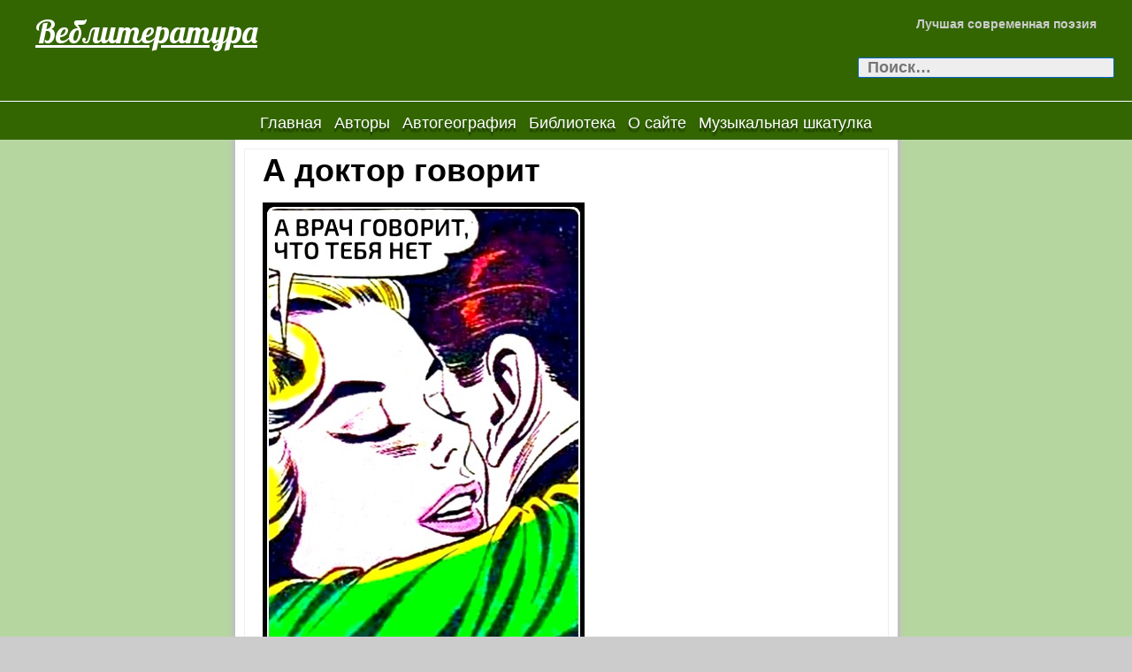

--- FILE ---
content_type: text/html; charset=UTF-8
request_url: https://webliteratura.kz/a-doktor-govorit/
body_size: 12050
content:
<!DOCTYPE html>
<!--[if IE 7]>
<html class="ie ie7" lang="ru-RU">
<![endif]-->
<!--[if IE 8]>
<html class="ie ie8" lang="ru-RU">
<![endif]-->
<!--[if !(IE 7) | !(IE 8) ]><!-->
<html lang="ru-RU">
<!--<![endif]-->
<head>
	<meta charset="UTF-8">
	<meta name="viewport" content="width=device-width">
	<link rel="profile" href="http://gmpg.org/xfn/11">
	<link rel="pingback" href="https://webliteratura.kz/xmlrpc.php">
	<!--[if lt IE 9]>
	<script src="https://webliteratura.kz/wp-content/themes/jolene/js/html5.js" type="text/javascript"></script>
	<![endif]-->
	<title>А доктор говорит &#8212; Веблитература</title>
<meta name='robots' content='max-image-preview:large' />
	<style>img:is([sizes="auto" i], [sizes^="auto," i]) { contain-intrinsic-size: 3000px 1500px }</style>
	<link rel='dns-prefetch' href='//ajax.googleapis.com' />
<link rel='dns-prefetch' href='//fonts.googleapis.com' />
<link rel="alternate" type="application/rss+xml" title="Веблитература &raquo; Лента" href="https://webliteratura.kz/feed/" />
<link rel="alternate" type="application/rss+xml" title="Веблитература &raquo; Лента комментариев" href="https://webliteratura.kz/comments/feed/" />
<script type="text/javascript">
/* <![CDATA[ */
window._wpemojiSettings = {"baseUrl":"https:\/\/s.w.org\/images\/core\/emoji\/16.0.1\/72x72\/","ext":".png","svgUrl":"https:\/\/s.w.org\/images\/core\/emoji\/16.0.1\/svg\/","svgExt":".svg","source":{"concatemoji":"https:\/\/webliteratura.kz\/wp-includes\/js\/wp-emoji-release.min.js?ver=6.8.3"}};
/*! This file is auto-generated */
!function(s,n){var o,i,e;function c(e){try{var t={supportTests:e,timestamp:(new Date).valueOf()};sessionStorage.setItem(o,JSON.stringify(t))}catch(e){}}function p(e,t,n){e.clearRect(0,0,e.canvas.width,e.canvas.height),e.fillText(t,0,0);var t=new Uint32Array(e.getImageData(0,0,e.canvas.width,e.canvas.height).data),a=(e.clearRect(0,0,e.canvas.width,e.canvas.height),e.fillText(n,0,0),new Uint32Array(e.getImageData(0,0,e.canvas.width,e.canvas.height).data));return t.every(function(e,t){return e===a[t]})}function u(e,t){e.clearRect(0,0,e.canvas.width,e.canvas.height),e.fillText(t,0,0);for(var n=e.getImageData(16,16,1,1),a=0;a<n.data.length;a++)if(0!==n.data[a])return!1;return!0}function f(e,t,n,a){switch(t){case"flag":return n(e,"\ud83c\udff3\ufe0f\u200d\u26a7\ufe0f","\ud83c\udff3\ufe0f\u200b\u26a7\ufe0f")?!1:!n(e,"\ud83c\udde8\ud83c\uddf6","\ud83c\udde8\u200b\ud83c\uddf6")&&!n(e,"\ud83c\udff4\udb40\udc67\udb40\udc62\udb40\udc65\udb40\udc6e\udb40\udc67\udb40\udc7f","\ud83c\udff4\u200b\udb40\udc67\u200b\udb40\udc62\u200b\udb40\udc65\u200b\udb40\udc6e\u200b\udb40\udc67\u200b\udb40\udc7f");case"emoji":return!a(e,"\ud83e\udedf")}return!1}function g(e,t,n,a){var r="undefined"!=typeof WorkerGlobalScope&&self instanceof WorkerGlobalScope?new OffscreenCanvas(300,150):s.createElement("canvas"),o=r.getContext("2d",{willReadFrequently:!0}),i=(o.textBaseline="top",o.font="600 32px Arial",{});return e.forEach(function(e){i[e]=t(o,e,n,a)}),i}function t(e){var t=s.createElement("script");t.src=e,t.defer=!0,s.head.appendChild(t)}"undefined"!=typeof Promise&&(o="wpEmojiSettingsSupports",i=["flag","emoji"],n.supports={everything:!0,everythingExceptFlag:!0},e=new Promise(function(e){s.addEventListener("DOMContentLoaded",e,{once:!0})}),new Promise(function(t){var n=function(){try{var e=JSON.parse(sessionStorage.getItem(o));if("object"==typeof e&&"number"==typeof e.timestamp&&(new Date).valueOf()<e.timestamp+604800&&"object"==typeof e.supportTests)return e.supportTests}catch(e){}return null}();if(!n){if("undefined"!=typeof Worker&&"undefined"!=typeof OffscreenCanvas&&"undefined"!=typeof URL&&URL.createObjectURL&&"undefined"!=typeof Blob)try{var e="postMessage("+g.toString()+"("+[JSON.stringify(i),f.toString(),p.toString(),u.toString()].join(",")+"));",a=new Blob([e],{type:"text/javascript"}),r=new Worker(URL.createObjectURL(a),{name:"wpTestEmojiSupports"});return void(r.onmessage=function(e){c(n=e.data),r.terminate(),t(n)})}catch(e){}c(n=g(i,f,p,u))}t(n)}).then(function(e){for(var t in e)n.supports[t]=e[t],n.supports.everything=n.supports.everything&&n.supports[t],"flag"!==t&&(n.supports.everythingExceptFlag=n.supports.everythingExceptFlag&&n.supports[t]);n.supports.everythingExceptFlag=n.supports.everythingExceptFlag&&!n.supports.flag,n.DOMReady=!1,n.readyCallback=function(){n.DOMReady=!0}}).then(function(){return e}).then(function(){var e;n.supports.everything||(n.readyCallback(),(e=n.source||{}).concatemoji?t(e.concatemoji):e.wpemoji&&e.twemoji&&(t(e.twemoji),t(e.wpemoji)))}))}((window,document),window._wpemojiSettings);
/* ]]> */
</script>
<style id='wp-emoji-styles-inline-css' type='text/css'>

	img.wp-smiley, img.emoji {
		display: inline !important;
		border: none !important;
		box-shadow: none !important;
		height: 1em !important;
		width: 1em !important;
		margin: 0 0.07em !important;
		vertical-align: -0.1em !important;
		background: none !important;
		padding: 0 !important;
	}
</style>
<link rel='stylesheet' id='wp-block-library-css' href='https://webliteratura.kz/wp-includes/css/dist/block-library/style.min.css?ver=6.8.3' type='text/css' media='all' />
<style id='classic-theme-styles-inline-css' type='text/css'>
/*! This file is auto-generated */
.wp-block-button__link{color:#fff;background-color:#32373c;border-radius:9999px;box-shadow:none;text-decoration:none;padding:calc(.667em + 2px) calc(1.333em + 2px);font-size:1.125em}.wp-block-file__button{background:#32373c;color:#fff;text-decoration:none}
</style>
<style id='global-styles-inline-css' type='text/css'>
:root{--wp--preset--aspect-ratio--square: 1;--wp--preset--aspect-ratio--4-3: 4/3;--wp--preset--aspect-ratio--3-4: 3/4;--wp--preset--aspect-ratio--3-2: 3/2;--wp--preset--aspect-ratio--2-3: 2/3;--wp--preset--aspect-ratio--16-9: 16/9;--wp--preset--aspect-ratio--9-16: 9/16;--wp--preset--color--black: #000000;--wp--preset--color--cyan-bluish-gray: #abb8c3;--wp--preset--color--white: #ffffff;--wp--preset--color--pale-pink: #f78da7;--wp--preset--color--vivid-red: #cf2e2e;--wp--preset--color--luminous-vivid-orange: #ff6900;--wp--preset--color--luminous-vivid-amber: #fcb900;--wp--preset--color--light-green-cyan: #7bdcb5;--wp--preset--color--vivid-green-cyan: #00d084;--wp--preset--color--pale-cyan-blue: #8ed1fc;--wp--preset--color--vivid-cyan-blue: #0693e3;--wp--preset--color--vivid-purple: #9b51e0;--wp--preset--gradient--vivid-cyan-blue-to-vivid-purple: linear-gradient(135deg,rgba(6,147,227,1) 0%,rgb(155,81,224) 100%);--wp--preset--gradient--light-green-cyan-to-vivid-green-cyan: linear-gradient(135deg,rgb(122,220,180) 0%,rgb(0,208,130) 100%);--wp--preset--gradient--luminous-vivid-amber-to-luminous-vivid-orange: linear-gradient(135deg,rgba(252,185,0,1) 0%,rgba(255,105,0,1) 100%);--wp--preset--gradient--luminous-vivid-orange-to-vivid-red: linear-gradient(135deg,rgba(255,105,0,1) 0%,rgb(207,46,46) 100%);--wp--preset--gradient--very-light-gray-to-cyan-bluish-gray: linear-gradient(135deg,rgb(238,238,238) 0%,rgb(169,184,195) 100%);--wp--preset--gradient--cool-to-warm-spectrum: linear-gradient(135deg,rgb(74,234,220) 0%,rgb(151,120,209) 20%,rgb(207,42,186) 40%,rgb(238,44,130) 60%,rgb(251,105,98) 80%,rgb(254,248,76) 100%);--wp--preset--gradient--blush-light-purple: linear-gradient(135deg,rgb(255,206,236) 0%,rgb(152,150,240) 100%);--wp--preset--gradient--blush-bordeaux: linear-gradient(135deg,rgb(254,205,165) 0%,rgb(254,45,45) 50%,rgb(107,0,62) 100%);--wp--preset--gradient--luminous-dusk: linear-gradient(135deg,rgb(255,203,112) 0%,rgb(199,81,192) 50%,rgb(65,88,208) 100%);--wp--preset--gradient--pale-ocean: linear-gradient(135deg,rgb(255,245,203) 0%,rgb(182,227,212) 50%,rgb(51,167,181) 100%);--wp--preset--gradient--electric-grass: linear-gradient(135deg,rgb(202,248,128) 0%,rgb(113,206,126) 100%);--wp--preset--gradient--midnight: linear-gradient(135deg,rgb(2,3,129) 0%,rgb(40,116,252) 100%);--wp--preset--font-size--small: 13px;--wp--preset--font-size--medium: 20px;--wp--preset--font-size--large: 36px;--wp--preset--font-size--x-large: 42px;--wp--preset--spacing--20: 0.44rem;--wp--preset--spacing--30: 0.67rem;--wp--preset--spacing--40: 1rem;--wp--preset--spacing--50: 1.5rem;--wp--preset--spacing--60: 2.25rem;--wp--preset--spacing--70: 3.38rem;--wp--preset--spacing--80: 5.06rem;--wp--preset--shadow--natural: 6px 6px 9px rgba(0, 0, 0, 0.2);--wp--preset--shadow--deep: 12px 12px 50px rgba(0, 0, 0, 0.4);--wp--preset--shadow--sharp: 6px 6px 0px rgba(0, 0, 0, 0.2);--wp--preset--shadow--outlined: 6px 6px 0px -3px rgba(255, 255, 255, 1), 6px 6px rgba(0, 0, 0, 1);--wp--preset--shadow--crisp: 6px 6px 0px rgba(0, 0, 0, 1);}:where(.is-layout-flex){gap: 0.5em;}:where(.is-layout-grid){gap: 0.5em;}body .is-layout-flex{display: flex;}.is-layout-flex{flex-wrap: wrap;align-items: center;}.is-layout-flex > :is(*, div){margin: 0;}body .is-layout-grid{display: grid;}.is-layout-grid > :is(*, div){margin: 0;}:where(.wp-block-columns.is-layout-flex){gap: 2em;}:where(.wp-block-columns.is-layout-grid){gap: 2em;}:where(.wp-block-post-template.is-layout-flex){gap: 1.25em;}:where(.wp-block-post-template.is-layout-grid){gap: 1.25em;}.has-black-color{color: var(--wp--preset--color--black) !important;}.has-cyan-bluish-gray-color{color: var(--wp--preset--color--cyan-bluish-gray) !important;}.has-white-color{color: var(--wp--preset--color--white) !important;}.has-pale-pink-color{color: var(--wp--preset--color--pale-pink) !important;}.has-vivid-red-color{color: var(--wp--preset--color--vivid-red) !important;}.has-luminous-vivid-orange-color{color: var(--wp--preset--color--luminous-vivid-orange) !important;}.has-luminous-vivid-amber-color{color: var(--wp--preset--color--luminous-vivid-amber) !important;}.has-light-green-cyan-color{color: var(--wp--preset--color--light-green-cyan) !important;}.has-vivid-green-cyan-color{color: var(--wp--preset--color--vivid-green-cyan) !important;}.has-pale-cyan-blue-color{color: var(--wp--preset--color--pale-cyan-blue) !important;}.has-vivid-cyan-blue-color{color: var(--wp--preset--color--vivid-cyan-blue) !important;}.has-vivid-purple-color{color: var(--wp--preset--color--vivid-purple) !important;}.has-black-background-color{background-color: var(--wp--preset--color--black) !important;}.has-cyan-bluish-gray-background-color{background-color: var(--wp--preset--color--cyan-bluish-gray) !important;}.has-white-background-color{background-color: var(--wp--preset--color--white) !important;}.has-pale-pink-background-color{background-color: var(--wp--preset--color--pale-pink) !important;}.has-vivid-red-background-color{background-color: var(--wp--preset--color--vivid-red) !important;}.has-luminous-vivid-orange-background-color{background-color: var(--wp--preset--color--luminous-vivid-orange) !important;}.has-luminous-vivid-amber-background-color{background-color: var(--wp--preset--color--luminous-vivid-amber) !important;}.has-light-green-cyan-background-color{background-color: var(--wp--preset--color--light-green-cyan) !important;}.has-vivid-green-cyan-background-color{background-color: var(--wp--preset--color--vivid-green-cyan) !important;}.has-pale-cyan-blue-background-color{background-color: var(--wp--preset--color--pale-cyan-blue) !important;}.has-vivid-cyan-blue-background-color{background-color: var(--wp--preset--color--vivid-cyan-blue) !important;}.has-vivid-purple-background-color{background-color: var(--wp--preset--color--vivid-purple) !important;}.has-black-border-color{border-color: var(--wp--preset--color--black) !important;}.has-cyan-bluish-gray-border-color{border-color: var(--wp--preset--color--cyan-bluish-gray) !important;}.has-white-border-color{border-color: var(--wp--preset--color--white) !important;}.has-pale-pink-border-color{border-color: var(--wp--preset--color--pale-pink) !important;}.has-vivid-red-border-color{border-color: var(--wp--preset--color--vivid-red) !important;}.has-luminous-vivid-orange-border-color{border-color: var(--wp--preset--color--luminous-vivid-orange) !important;}.has-luminous-vivid-amber-border-color{border-color: var(--wp--preset--color--luminous-vivid-amber) !important;}.has-light-green-cyan-border-color{border-color: var(--wp--preset--color--light-green-cyan) !important;}.has-vivid-green-cyan-border-color{border-color: var(--wp--preset--color--vivid-green-cyan) !important;}.has-pale-cyan-blue-border-color{border-color: var(--wp--preset--color--pale-cyan-blue) !important;}.has-vivid-cyan-blue-border-color{border-color: var(--wp--preset--color--vivid-cyan-blue) !important;}.has-vivid-purple-border-color{border-color: var(--wp--preset--color--vivid-purple) !important;}.has-vivid-cyan-blue-to-vivid-purple-gradient-background{background: var(--wp--preset--gradient--vivid-cyan-blue-to-vivid-purple) !important;}.has-light-green-cyan-to-vivid-green-cyan-gradient-background{background: var(--wp--preset--gradient--light-green-cyan-to-vivid-green-cyan) !important;}.has-luminous-vivid-amber-to-luminous-vivid-orange-gradient-background{background: var(--wp--preset--gradient--luminous-vivid-amber-to-luminous-vivid-orange) !important;}.has-luminous-vivid-orange-to-vivid-red-gradient-background{background: var(--wp--preset--gradient--luminous-vivid-orange-to-vivid-red) !important;}.has-very-light-gray-to-cyan-bluish-gray-gradient-background{background: var(--wp--preset--gradient--very-light-gray-to-cyan-bluish-gray) !important;}.has-cool-to-warm-spectrum-gradient-background{background: var(--wp--preset--gradient--cool-to-warm-spectrum) !important;}.has-blush-light-purple-gradient-background{background: var(--wp--preset--gradient--blush-light-purple) !important;}.has-blush-bordeaux-gradient-background{background: var(--wp--preset--gradient--blush-bordeaux) !important;}.has-luminous-dusk-gradient-background{background: var(--wp--preset--gradient--luminous-dusk) !important;}.has-pale-ocean-gradient-background{background: var(--wp--preset--gradient--pale-ocean) !important;}.has-electric-grass-gradient-background{background: var(--wp--preset--gradient--electric-grass) !important;}.has-midnight-gradient-background{background: var(--wp--preset--gradient--midnight) !important;}.has-small-font-size{font-size: var(--wp--preset--font-size--small) !important;}.has-medium-font-size{font-size: var(--wp--preset--font-size--medium) !important;}.has-large-font-size{font-size: var(--wp--preset--font-size--large) !important;}.has-x-large-font-size{font-size: var(--wp--preset--font-size--x-large) !important;}
:where(.wp-block-post-template.is-layout-flex){gap: 1.25em;}:where(.wp-block-post-template.is-layout-grid){gap: 1.25em;}
:where(.wp-block-columns.is-layout-flex){gap: 2em;}:where(.wp-block-columns.is-layout-grid){gap: 2em;}
:root :where(.wp-block-pullquote){font-size: 1.5em;line-height: 1.6;}
</style>
<link rel='stylesheet' id='extendify-utilities-css' href='https://webliteratura.kz/wp-content/plugins/ml-slider/extendify-sdk/public/build/extendify-utilities.css?ver=0.1.0' type='text/css' media='all' />
<link rel='stylesheet' id='jolene-genericons-css' href='https://webliteratura.kz/wp-content/themes/jolene/genericons/genericons.css?ver=18112014' type='text/css' media='all' />
<link rel='stylesheet' id='jolene-fonts-css' href='//fonts.googleapis.com/css?family=Open+Sans0%7CLobster:300,400&#038;latin,latin-ext,cyrillic,cyrillic-ext' type='text/css' media='all' />
<link rel='stylesheet' id='jolene-style-css' href='https://webliteratura.kz/wp-content/themes/jolene/style.css?ver=6.8.3' type='text/css' media='all' />
<!--[if lt IE 9]>
<link rel='stylesheet' id='jolene-ie-css' href='https://webliteratura.kz/wp-content/themes/jolene/css/ie.css?ver=20141210' type='text/css' media='all' />
<![endif]-->
<link rel='stylesheet' id='dflip-icons-style-css' href='https://webliteratura.kz/wp-content/plugins/3d-flipbook-dflip-lite/assets/css/themify-icons.min.css?ver=1.7.18' type='text/css' media='all' />
<link rel='stylesheet' id='dflip-style-css' href='https://webliteratura.kz/wp-content/plugins/3d-flipbook-dflip-lite/assets/css/dflip.min.css?ver=1.7.18' type='text/css' media='all' />
<link rel='stylesheet' id='nextgen_widgets_style-css' href='https://webliteratura.kz/wp-content/plugins/nextgen-gallery/products/photocrati_nextgen/modules/widget/static/widgets.css?ver=3.22' type='text/css' media='all' />
<link rel='stylesheet' id='nextgen_basic_thumbnails_style-css' href='https://webliteratura.kz/wp-content/plugins/nextgen-gallery/products/photocrati_nextgen/modules/nextgen_basic_gallery/static/thumbnails/nextgen_basic_thumbnails.css?ver=3.22' type='text/css' media='all' />
<link rel='stylesheet' id='nextgen_basic_slideshow_style-css' href='https://webliteratura.kz/wp-content/plugins/nextgen-gallery/products/photocrati_nextgen/modules/nextgen_basic_gallery/static/slideshow/ngg_basic_slideshow.css?ver=3.22' type='text/css' media='all' />
<link rel='stylesheet' id='gmedia-global-frontend-css' href='https://webliteratura.kz/wp-content/plugins/grand-media/assets/gmedia.global.front.css?ver=1.15.0' type='text/css' media='all' />
<link rel="stylesheet" href="http://webliteratura.kz/wp-content/plugins/share-buttons/css/share-buttons-user.css" type="text/css" />
<link rel="image_src" href="http://webliteratura.kz/wp-content/plugins/share-buttons/upload/uploads/logo.png" />
<meta name="description" content="....А доктор говорит:. Былого не вернуть,. Мол всё перегорит,. Мол нужно отдохнуть.. Мол врут календари,. И правды нет в вине... Ещё он говорит,. Что тебя нет.....Он хочет обмануть. Но нужно делать вид. Что верю я всему,. Что он мне гов..." />
<html xmlns:fb="http://ogp.me/ns/fb#"><meta property="og:title" content="А доктор говорит" /> 
<meta property="og:description" content="....А доктор говорит:. Былого не вернуть,. Мол всё перегорит,. Мол нужно отдохнуть.. Мол врут календари,. И правды нет в вине... Ещё он говорит,. Что тебя нет.....Он хочет обмануть. Но нужно делать вид. Что верю я всему,. Что он мне гов..." />
<meta property="og:image" content="http://webliteratura.kz/wp-content/plugins/share-buttons/upload/uploads/logo.png" />
<link href="http://stg.odnoklassniki.ru/share/odkl_share.css" rel="stylesheet">
<script type="text/javascript" src="http://ajax.googleapis.com/ajax/libs/swfobject/2.2/swfobject.js?ver=2.2" id="swfobject_original-js"></script>
<script type="text/javascript" src="https://webliteratura.kz/wp-includes/js/jquery/jquery.min.js?ver=3.7.1" id="jquery-core-js"></script>
<script type="text/javascript" src="https://webliteratura.kz/wp-includes/js/jquery/jquery-migrate.min.js?ver=3.4.1" id="jquery-migrate-js"></script>
<script type="text/javascript" src="https://webliteratura.kz/wp-content/plugins/flowpaper-lite-pdf-flipbook/assets/lity/lity.min.js" id="lity-js-js"></script>
<script type="text/javascript" id="gmedia-global-frontend-js-extra">
/* <![CDATA[ */
var GmediaGallery = {"ajaxurl":"https:\/\/webliteratura.kz\/wp-admin\/admin-ajax.php","nonce":"530cd3bac6","upload_dirurl":"https:\/\/webliteratura.kz\/wp-content\/grand-media","plugin_dirurl":"https:\/\/webliteratura.kz\/wp-content\/grand-media","license":"","license2":"","google_api_key":""};
/* ]]> */
</script>
<script type="text/javascript" src="https://webliteratura.kz/wp-content/plugins/grand-media/assets/gmedia.global.front.js?ver=1.13.0" id="gmedia-global-frontend-js"></script>
<script type="text/javascript" src="http://webliteratura.kz/wp-content/plugins/share-buttons/js/share-buttons.js?ver=6.8.3" id="new_window_api_script-js"></script>
<script type="text/javascript" src="https://apis.google.com/js/plusone.js?ver=6.8.3" id="googleplus_script-js"></script>
<script type="text/javascript" src="http://vkontakte.ru/js/api/share.js?11&amp;ver=6.8.3" id="vk_share_button_api_script-js"></script>
<script type="text/javascript" src="http://userapi.com/js/api/openapi.js?34&amp;ver=6.8.3" id="vk_like_button_api_script-js"></script>
<script type="text/javascript" src="http://stg.odnoklassniki.ru/share/odkl_share.js?ver=6.8.3" id="odkl_share_button_api_script-js"></script>
<script type="text/javascript" src="http://webliteratura.kz/wp-content/plugins/share-buttons/js/odkl_init.js?ver=6.8.3" id="odkl_init_api_script-js"></script>
<script type="text/javascript" src="http://cdn.connect.mail.ru/js/share/2/share.js?ver=6.8.3" id="mailru_share_button_api_script-js"></script>
<script type="text/javascript" src="http://platform.twitter.com/widgets.js?ver=6.8.3" id="twitter_button_api_script-js"></script>
<script type="text/javascript" src="http://www.google.com/buzz/api/button.js?ver=6.8.3" id="google_button_api_script-js"></script>
<link rel="https://api.w.org/" href="https://webliteratura.kz/wp-json/" /><link rel="alternate" title="JSON" type="application/json" href="https://webliteratura.kz/wp-json/wp/v2/pages/6960" /><link rel="EditURI" type="application/rsd+xml" title="RSD" href="https://webliteratura.kz/xmlrpc.php?rsd" />
<meta name="generator" content="WordPress 6.8.3" />
<link rel="canonical" href="https://webliteratura.kz/a-doktor-govorit/" />
<link rel='shortlink' href='https://webliteratura.kz/?p=6960' />
<link rel="alternate" title="oEmbed (JSON)" type="application/json+oembed" href="https://webliteratura.kz/wp-json/oembed/1.0/embed?url=https%3A%2F%2Fwebliteratura.kz%2Fa-doktor-govorit%2F" />
<link rel="alternate" title="oEmbed (XML)" type="text/xml+oembed" href="https://webliteratura.kz/wp-json/oembed/1.0/embed?url=https%3A%2F%2Fwebliteratura.kz%2Fa-doktor-govorit%2F&#038;format=xml" />

<!-- <meta name='GmediaGallery' version='1.19.7/1.8.0' license='' /> -->
			<link rel="shortcut icon" href="http://webliteratura.kz/wp-content/uploads/2022/01/Веблитература.jpg" />
	<style type="text/css">#jolene_extended_widget-3 {}#jolene_extended_widget-3 .header-list {padding-right:4%;}#jolene_extended_widget-3 .wrap-list { padding: 0  0  0  0;}
		#jolene_extended_widget-3 .w-head .icon {border:0;max-width:20px}
		#jolene_extended_widget-3 .wrap-list.slider-widget .footer-list { background: #fff}
		#jolene_extended_widget-3 .wrap-list.slider-widget .footer-list, 
		#jolene_extended_widget-3 .wrap-list.slider-widget .footer-list a {font-size: 0;}
		#jolene_extended_widget-3 .wrap-list.slider-widget .footer-list a:first-child {font-size: 28px;}
		#jolene_extended_widget-3 .header-list .w-head, 
		#jolene_extended_widget-3 .footer-list .w-head {width: 100%; 
			font-size: 28px;
		}
		#jolene_extended_widget-3 .header-list, 
		#jolene_extended_widget-3 .footer-list {font-size: 18px;
		}
		#jolene_extended_widget-3 .header-list a, 
		#jolene_extended_widget-3 .footer-list a {font-size: 20px;}
	    @media screen and (max-width: 400px) { 
		#jolene_extended_widget-3 .header-list:nth-child(1n)
		{padding-right: 0%;}}
		@media screen and (max-width: 959px) { 
			#jolene_extended_widget-3 .header-list:nth-child(1n) {
				padding-right: 0%;
			}
		}
		@media screen and (min-width: 960px) { 
			#jolene_extended_widget-3 .header-list:nth-child(1n) {
				padding-right: 0%;
			}
			#jolene_extended_widget-3 .wrap-list.slider-widget .footer-list, 
			#jolene_extended_widget-3 .wrap-list.slider-widget .footer-list a {
				font-size: 18px;
			}
			#jolene_extended_widget-3 .wrap-list.slider-widget .footer-list a:first-child {
				font-size: 28px;
			}
		} #jolene_extended_widget-3 .header-list {width:100%; }
			@media screen and (min-width: 400px) { #jolene_extended_widget-3 .header-list {width:100%;} }
			@media screen and (min-width: 960px) { #jolene_extended_widget-3 .header-list {width:100%;} }
			#jolene_extended_widget-3 .footer-list {height: auto; overflow: hidden;}</style><style type="text/css">#jolene_extended_widget-4 {}#jolene_extended_widget-4 .header-list {padding-right:4%;}#jolene_extended_widget-4 .wrap-list { padding: 0  0  0  0;}
		#jolene_extended_widget-4 .w-head .icon {border:0;max-width:20px}
		#jolene_extended_widget-4 .wrap-list.slider-widget .footer-list { background: #fff}
		#jolene_extended_widget-4 .wrap-list.slider-widget .footer-list, 
		#jolene_extended_widget-4 .wrap-list.slider-widget .footer-list a {font-size: 0;}
		#jolene_extended_widget-4 .wrap-list.slider-widget .footer-list a:first-child {font-size: 28px;}
		#jolene_extended_widget-4 .header-list .w-head, 
		#jolene_extended_widget-4 .footer-list .w-head {width: 100%; 
			font-size: 28px;
		}
		#jolene_extended_widget-4 .header-list, 
		#jolene_extended_widget-4 .footer-list {font-size: 18px;
		}
		#jolene_extended_widget-4 .header-list a, 
		#jolene_extended_widget-4 .footer-list a {font-size: 20px;}
	    @media screen and (max-width: 400px) { 
		#jolene_extended_widget-4 .header-list:nth-child(1n)
		{padding-right: 0%;}}
		@media screen and (max-width: 959px) { 
			#jolene_extended_widget-4 .header-list:nth-child(1n) {
				padding-right: 0%;
			}
		}
		@media screen and (min-width: 960px) { 
			#jolene_extended_widget-4 .header-list:nth-child(1n) {
				padding-right: 0%;
			}
			#jolene_extended_widget-4 .wrap-list.slider-widget .footer-list, 
			#jolene_extended_widget-4 .wrap-list.slider-widget .footer-list a {
				font-size: 18px;
			}
			#jolene_extended_widget-4 .wrap-list.slider-widget .footer-list a:first-child {
				font-size: 28px;
			}
		} #jolene_extended_widget-4 .header-list {width:100%; }
			@media screen and (min-width: 400px) { #jolene_extended_widget-4 .header-list {width:100%;} }
			@media screen and (min-width: 960px) { #jolene_extended_widget-4 .header-list {width:100%;} }
			#jolene_extended_widget-4 .footer-list {height: auto; overflow: hidden;}</style><style type="text/css">#jolene_extended_widget-5 {}#jolene_extended_widget-5 .header-list {padding-right:4%;}#jolene_extended_widget-5 .wrap-list { padding: 0  0  0  0;}
		#jolene_extended_widget-5 .w-head .icon {border:0;max-width:20px}
		#jolene_extended_widget-5 .wrap-list.slider-widget .footer-list { background: #fff}
		#jolene_extended_widget-5 .wrap-list.slider-widget .footer-list, 
		#jolene_extended_widget-5 .wrap-list.slider-widget .footer-list a {font-size: 0;}
		#jolene_extended_widget-5 .wrap-list.slider-widget .footer-list a:first-child {font-size: 28px;}
		#jolene_extended_widget-5 .header-list .w-head, 
		#jolene_extended_widget-5 .footer-list .w-head {width: 100%; 
			font-size: 28px;
		}
		#jolene_extended_widget-5 .header-list, 
		#jolene_extended_widget-5 .footer-list {font-size: 18px;
		}
		#jolene_extended_widget-5 .header-list a, 
		#jolene_extended_widget-5 .footer-list a {font-size: 20px;}
	    @media screen and (max-width: 400px) { 
		#jolene_extended_widget-5 .header-list:nth-child(1n)
		{padding-right: 0%;}}
		@media screen and (max-width: 959px) { 
			#jolene_extended_widget-5 .header-list:nth-child(1n) {
				padding-right: 0%;
			}
		}
		@media screen and (min-width: 960px) { 
			#jolene_extended_widget-5 .header-list:nth-child(1n) {
				padding-right: 0%;
			}
			#jolene_extended_widget-5 .wrap-list.slider-widget .footer-list, 
			#jolene_extended_widget-5 .wrap-list.slider-widget .footer-list a {
				font-size: 18px;
			}
			#jolene_extended_widget-5 .wrap-list.slider-widget .footer-list a:first-child {
				font-size: 28px;
			}
		} #jolene_extended_widget-5 .header-list {width:100%; }
			@media screen and (min-width: 400px) { #jolene_extended_widget-5 .header-list {width:100%;} }
			@media screen and (min-width: 960px) { #jolene_extended_widget-5 .header-list {width:100%;} }
			#jolene_extended_widget-5 .footer-list {height: auto; overflow: hidden;}</style><style type="text/css">#jolene_extended_widget-7 {}#jolene_extended_widget-7 .header-list {padding-right:4%;}#jolene_extended_widget-7 .wrap-list { padding: 0  0  0  0;}
		#jolene_extended_widget-7 .w-head .icon {border:0;max-width:20px}
		#jolene_extended_widget-7 .wrap-list.slider-widget .footer-list { background: #fff}
		#jolene_extended_widget-7 .wrap-list.slider-widget .footer-list, 
		#jolene_extended_widget-7 .wrap-list.slider-widget .footer-list a {font-size: 0;}
		#jolene_extended_widget-7 .wrap-list.slider-widget .footer-list a:first-child {font-size: 28px;}
		#jolene_extended_widget-7 .header-list .w-head, 
		#jolene_extended_widget-7 .footer-list .w-head {width: 100%; 
			font-size: 28px;
		}
		#jolene_extended_widget-7 .header-list, 
		#jolene_extended_widget-7 .footer-list {font-size: 18px;
		}
		#jolene_extended_widget-7 .header-list a, 
		#jolene_extended_widget-7 .footer-list a {font-size: 20px;}
	    @media screen and (max-width: 400px) { 
		#jolene_extended_widget-7 .header-list:nth-child(1n)
		{padding-right: 0%;}}
		@media screen and (max-width: 959px) { 
			#jolene_extended_widget-7 .header-list:nth-child(1n) {
				padding-right: 0%;
			}
		}
		@media screen and (min-width: 960px) { 
			#jolene_extended_widget-7 .header-list:nth-child(1n) {
				padding-right: 0%;
			}
			#jolene_extended_widget-7 .wrap-list.slider-widget .footer-list, 
			#jolene_extended_widget-7 .wrap-list.slider-widget .footer-list a {
				font-size: 18px;
			}
			#jolene_extended_widget-7 .wrap-list.slider-widget .footer-list a:first-child {
				font-size: 28px;
			}
		} #jolene_extended_widget-7 .header-list {width:100%; }
			@media screen and (min-width: 400px) { #jolene_extended_widget-7 .header-list {width:100%;} }
			@media screen and (min-width: 960px) { #jolene_extended_widget-7 .header-list {width:100%;} }
			#jolene_extended_widget-7 .footer-list {height: auto; overflow: hidden;}</style>
	<style type="text/css"> 
		/* Top Menu */

		.site-info-text-top,
		#top-1-navigation {
			background-color:#336600;
		}

		#top-1-navigation .horisontal-navigation li a {
			color: #fff;
		}	
		#menu-1 {
			border: 1px solid #fff;
		}
		#top-1-navigation .horisontal-navigation li ul {
			background-color: #003300;
		}

		#top-1-navigation .horisontal-navigation li ul li a {
			color: #a6d684;
		}
		#top-1-navigation .horisontal-navigation li a:hover,
		#top-1-navigation .horisontal-navigation li a:focus {
			background: #003300;
			color: #a6d684;
		}
		#top-1-navigation .horisontal-navigation li ul li a:hover,
		.horisontal-navigation li ul li a:focus {
			background-color: #a6d684;
			color: #003300;
		}
		#top-1-navigation .horisontal-navigation .current-menu-item > a,
		#top-1-navigation .horisontal-navigation .current-menu-ancestor > a,
		#top-1-navigation .horisontal-navigation .current_page_item > a,
		#top-1-navigation .horisontal-navigation .current_page_ancestor > a {
			border: 1px solid #003300;
		}
		#top-1-navigation .horisontal-navigation li ul .current-menu-item > a,
		#top-1-navigation .horisontal-navigation li ul .current-menu-ancestor > a,
		#top-1-navigation .horisontal-navigation li ul .current_page_item > a,
		#top-1-navigation .horisontal-navigation li ul .current_page_ancestor > a {
			background-color: #a6d684;
			color: #003300;
		}
		
		/* Second Top Menu */
		
		#top-navigation {
			background-color:#336600;
		}
		#top-navigation .horisontal-navigation li a {
			color: #ffffff;
		}	
		#top-navigation .horisontal-navigation li ul {
			background-color: #003300;
		}
		#top-navigation .horisontal-navigation li ul li a {
			color: #a6d684;
		}
		#top-navigation .horisontal-navigation li a:hover,
		#top-navigation .horisontal-navigation li a:focus {
			background: #003300;
			color: #a6d684;
		}
		#top-navigation .horisontal-navigation li ul li a:hover,
		#top-navigation .horisontal-navigation li ul li a:focus {
			background: #336600;
			color: #ffffff;
		}
		#top-navigation .horisontal-navigation .current-menu-item > a,
		#top-navigation .horisontal-navigation .current-menu-ancestor > a,
		#top-navigation .horisontal-navigation .current_page_item > a,
		#top-navigation .horisontal-navigation .current_page_ancestor > a {
			border: 1px solid #003300;
		}

		#top-navigation .horisontal-navigation li ul .current-menu-item > a,
		#top-navigation .horisontal-navigation li ul .current-menu-ancestor > a,
		#top-navigation .horisontal-navigation li ul .current_page_item > a,
		#top-navigation .horisontal-navigation li ul .current_page_ancestor > a {
			background-color: #336600;
			color: #ffffff;
		}	
		#top-navigation {
			border-top: 1px solid #ffffff;
		}
		
		/* Footer Menu */
		
		.site-info,
		#footer-navigation {
			background-color:#336600;
			color: #003300;
		}
		.site-info a{
			color: #fff;
		}	
		#footer-navigation .horisontal-navigation li a {
			color: #fff;
		}	
		#footer-navigation .horisontal-navigation li ul {
			background-color: #003300;
		}
		#footer-navigation .horisontal-navigation li ul li a {
			color: #a6d684;
		}
		#footer-navigation .horisontal-navigation li a:hover,
		#footer-navigation .horisontal-navigation li a:focus {
			background: #003300;
			color: #a6d684;
		}
		#footer-navigation .horisontal-navigation li ul li a:hover {
			background: #336600;
			color: #fff;
		}
		#footer-navigation .horisontal-navigation .current-menu-item > a,
		#footer-navigation .horisontal-navigation .current-menu-ancestor > a,
		#footer-navigation .horisontal-navigation .current_page_item > a,
		#footer-navigation .horisontal-navigation .current_page_ancestor > a {
			border: 1px solid #003300;
		}
		#footer-navigation .horisontal-navigation li ul .current-menu-item > a,
		#footer-navigation .horisontal-navigation li ul .current-menu-ancestor > a,
		#footer-navigation .horisontal-navigation li ul .current_page_item > a,
		#footer-navigation .horisontal-navigation li ul .current_page_ancestor > a {
			background-color: #336600;
			color: #fff;
		}

		/* Footer Sidebar */
		
		.sidebar-footer {
			background-color:#28600a;
		}	
		.sidebar-footer .widget-wrap .widget-title,
		.sidebar-footer .widget-wrap .widget {
			color: #333333;
		}
		.sidebar-footer .widget-wrap .widget a {
			color: #000000;
		}
		.sidebar-footer .widget-wrap .widget a:hover {
			color: #ffffff;
		}
		
		/* Top Sidebar */
		.sidebar-top-full,
		.sidebar-top {
			background-color:#dd9933;
		}	
		.sidebar-top-full .widget,
		.sidebar-top .widget-wrap .widget {
			color: #333;
		}
		.sidebar-top-full .widget a,
		.sidebar-top .widget-wrap .widget a {
			color: #000000;
		}
		.sidebar-top-full .widget a:hover,
		.sidebar-top .widget-wrap .widget a:hover {
			color: #ffffff;
		}
		
		.image-and-cats a,
		.featured-post,
		.post-date a,
		.column .widget a,
		.content a {
			color: #1e73be;
		}
		
		a:hover,
		.entry-date a:hover,
		.author a:hover,
		.site-info-text-top .site-title a:hover,
		.site-title a:hover,
		.entry-header .entry-title a:hover,
		.category-list a:hover {
			color: #339900;;
		}
				
		.site-description {
			color: #ccc;;
		}
		
		entry-header .entry-title a,
		h1,
		h2,
		h3,
		h4,
		h5,
		h6 {
			color: #000;
		}
		
		.column .widget .widget-title {
			background: #2d7218;
			color: #fff;
		}
		
					.column .widget {
				background: #ffffff;
				opacity: 0.8;
			}
		
		.site {
			background:#b6d6a0 url(http://none) repeat 0 0 fixed;		
		}
		
		.header-text-is-on.header-is-on .site-info-text {
			background: #004c0b;
		}
		
		.image-and-cats-big a,
		.image-and-cats a,
		.site-cat a {
			color: #1e73be;;
		}

		.sidebar-left .widget,
		.sidebar-right .widget {
			color: #333333;
		}
		
		.sidebar-left .widget a,
		.sidebar-right .widget a {
			color: #1e73be;
		}
		
		.sidebar-left .widget a:hover,
		.sidebar-right .widget a:hover {
			color: #000000;
		}
		
		.column .widget {
			border: 1px solid #ffffff;
		}
		
		.header-wrapper,
		.sidebar-top-full,
		.sidebar-before-footer,	
		.site-content {
			box-shadow: 0 0 4px 4px #bfbfbf;
		}
		
		.site-content {
			max-width: 749px;
		}
		
		.page .site-content {
			max-width: 749px;
		}
		
		.left-sidebar-is-on .site-content {
			max-width: 749px;
		}
		.page.left-sidebar-is-on .site-content {
			max-width: 960px;
		}
		.right-sidebar-is-on .site-content {
			max-width: 749px;
		}
		.page.right-sidebar-is-on .site-content {
			max-width: 960px;
		}
		
		.two-sidebars .site-content {
			max-width: 749px;
		}
		.page.two-sidebars .site-content {
			max-width: 960px;
		}
		
		@media screen and (min-width: 1349px) {
			.page.two-sidebars .site-content,
			.two-sidebars .site-content {
				max-width: 749px;
			}
		}
		
		.page-template-page-templatesfull-width-wide-php .site-content {
			max-width: 960px;
		}
		
		@media screen and (max-width: 759px) {		
			.site-content {
				box-shadow: none;
			}
		}
		
	</style>
		<style type="text/css"> 
	
	.site {
			font-family: 'Open Sans', sans-serif;
			font-size: 16px;
	}
	
	h1,
	h2,
	h3,
	h4,
	h5,
	h6 {
		font-weight: bold;
			font-family: 'Open Sans', sans-serif;
		
	}
	
	h1 {
		font-size:36px;
	}
	
		h1.site-title {
		font-family: 'Lobster', sans-serif;
	}
				
	</style>
	<script data-cfasync="false"> var dFlipLocation = "https://webliteratura.kz/wp-content/plugins/3d-flipbook-dflip-lite/assets/"; var dFlipWPGlobal = {"text":{"toggleSound":"Turn on\/off Sound","toggleThumbnails":"Toggle Thumbnails","toggleOutline":"Toggle Outline\/Bookmark","previousPage":"Previous Page","nextPage":"Next Page","toggleFullscreen":"Toggle Fullscreen","zoomIn":"Zoom In","zoomOut":"Zoom Out","toggleHelp":"Toggle Help","singlePageMode":"Single Page Mode","doublePageMode":"Double Page Mode","downloadPDFFile":"Download PDF File","gotoFirstPage":"Goto First Page","gotoLastPage":"Goto Last Page","share":"Share","mailSubject":"I wanted you to see this FlipBook","mailBody":"Check out this site {{url}}","loading":"DearFlip: Loading "},"moreControls":"download,pageMode,startPage,endPage,sound","hideControls":"","scrollWheel":"true","backgroundColor":"#777","backgroundImage":"","height":"auto","paddingLeft":"20","paddingRight":"20","controlsPosition":"bottom","duration":800,"soundEnable":"true","enableDownload":"true","enableAnnotation":"false","enableAnalytics":"false","webgl":"true","hard":"none","maxTextureSize":"1600","rangeChunkSize":"524288","zoomRatio":1.5,"stiffness":3,"pageMode":"0","singlePageMode":"0","pageSize":"0","autoPlay":"false","autoPlayDuration":5000,"autoPlayStart":"false","linkTarget":"2","sharePrefix":"dearflip-"};</script><style type="text/css">.recentcomments a{display:inline !important;padding:0 !important;margin:0 !important;}</style><script type="text/javascript" src="https://webliteratura.kz/wp-content/plugins/si-captcha-for-wordpress/captcha/si_captcha.js?ver=1768730638"></script>
<!-- begin SI CAPTCHA Anti-Spam - login/register form style -->
<style type="text/css">
.si_captcha_small { width:175px; height:45px; padding-top:10px; padding-bottom:10px; }
.si_captcha_large { width:250px; height:60px; padding-top:10px; padding-bottom:10px; }
img#si_image_com { border-style:none; margin:0; padding-right:5px; float:left; }
img#si_image_reg { border-style:none; margin:0; padding-right:5px; float:left; }
img#si_image_log { border-style:none; margin:0; padding-right:5px; float:left; }
img#si_image_side_login { border-style:none; margin:0; padding-right:5px; float:left; }
img#si_image_checkout { border-style:none; margin:0; padding-right:5px; float:left; }
img#si_image_jetpack { border-style:none; margin:0; padding-right:5px; float:left; }
img#si_image_bbpress_topic { border-style:none; margin:0; padding-right:5px; float:left; }
.si_captcha_refresh { border-style:none; margin:0; vertical-align:bottom; }
div#si_captcha_input { display:block; padding-top:15px; padding-bottom:5px; }
label#si_captcha_code_label { margin:0; }
input#si_captcha_code_input { width:65px; }
p#si_captcha_code_p { clear: left; padding-top:10px; }
.si-captcha-jetpack-error { color:#DC3232; }
</style>
<!-- end SI CAPTCHA Anti-Spam - login/register form style -->
</head>

<body class="wp-singular page-template-default page page-id-6960 wp-theme-jolene custom-background header-text-is-on no-thumbnail no-cat google-fonts-on header-sidebar-is-on no-sidebar no-left-sidebar">
	<div id="page" class="hfeed site">
			<!-- Header -->
						<!-- Header text while header image is empty -->
			<header id="masthead" class="site-header" role="banner">	
				
					<div class="site-info-text-top">
						<h1 class="site-title"><a href="https://webliteratura.kz/" rel="home">Веблитература</a></h1>
						<!-- Dscription -->
						<h2 class="site-description">Лучшая современная поэзия</h2>
						<br class="clear">
					</div>
					
				
				<!-- First Top Menu -->		
					<div id="top-1-navigation" class="nav-container">
					
												
							

	<div class="sidebar-header-right">
		<div class="widget-area">
			<aside id="search-4" class="widget widget_search"><form role="search" method="get" class="search-form" action="https://webliteratura.kz/">
				<label>
					<span class="screen-reader-text">Найти:</span>
					<input type="search" class="search-field" placeholder="Поиск&hellip;" value="" name="s" />
				</label>
				<input type="submit" class="search-submit" value="Поиск" />
			</form></aside>		</div><!-- .widget-area -->
	</div><!-- .sidebar-header-right -->
	
		
						
												<div class="clear"></div>
					</div>
					
				
				

		
				<!-- Second Top Menu -->	
									<div id="top-navigation" class="nav-container">
						<nav id="menu-2" class="horisontal-navigation" role="navigation">
							<h3 class="menu-toggle"></h3>
							<div class="menu-glavnoe-menyu-container"><ul id="menu-glavnoe-menyu" class="nav-horizontal"><li id="menu-item-48" class="menu-item menu-item-type-post_type menu-item-object-page menu-item-home menu-item-48"><a href="https://webliteratura.kz/">Главная</a></li>
<li id="menu-item-47" class="menu-item menu-item-type-post_type menu-item-object-page menu-item-47"><a href="https://webliteratura.kz/avtory/">Авторы</a></li>
<li id="menu-item-6915" class="menu-item menu-item-type-post_type menu-item-object-page menu-item-6915"><a href="https://webliteratura.kz/avtogeografiya/">Автогеография</a></li>
<li id="menu-item-37" class="menu-item menu-item-type-post_type menu-item-object-page menu-item-37"><a href="https://webliteratura.kz/biblioteka/">Библиотека</a></li>
<li id="menu-item-83" class="menu-item menu-item-type-post_type menu-item-object-page menu-item-83"><a href="https://webliteratura.kz/o-sajte/">О сайте</a></li>
<li id="menu-item-4708" class="menu-item menu-item-type-post_type menu-item-object-page menu-item-4708"><a href="https://webliteratura.kz/muzykalnaya-shkatulka-2/">Музыкальная шкатулка</a></li>
</ul></div>						</nav>
						<div class="clear"></div>
					</div>
									  


	
					  


	
			</header><!-- #masthead -->
	
			<div class="site-content"> 
				<div class="content">
				
	<div class="content-container">

	<article id="post-6960" class="post-6960 page type-page status-publish hentry">

		<header class="entry-header">
			
			<h1 class="entry-title">А доктор говорит</h1>			
													
		</header><!-- .entry-header -->

		<div class="entry-content">
			<p><a href="http://webliteratura.kz/wp-content/uploads/2016/01/a_doktor_govorit_364564.jpg"><img fetchpriority="high" decoding="async" class="alignnone size-full wp-image-6959" src="http://webliteratura.kz/wp-content/uploads/2016/01/a_doktor_govorit_364564.jpg" alt="а доктор говорит стихи Олег Русских" width="364" height="564" srcset="https://webliteratura.kz/wp-content/uploads/2016/01/a_doktor_govorit_364564.jpg 364w, https://webliteratura.kz/wp-content/uploads/2016/01/a_doktor_govorit_364564-194x300.jpg 194w, https://webliteratura.kz/wp-content/uploads/2016/01/a_doktor_govorit_364564-300x465.jpg 300w" sizes="(max-width: 364px) 100vw, 364px" /></a></p>
<p><span style="color: #000000;"><strong>..А доктор говорит:</strong></span><br />
<span style="color: #000000;"><strong> Былого не вернуть,</strong></span><br />
<span style="color: #000000;"><strong> Мол всё перегорит,</strong></span><br />
<span style="color: #000000;"><strong> Мол нужно отдохнуть.</strong></span><br />
<span style="color: #000000;"><strong> Мол врут календари,</strong></span><br />
<span style="color: #000000;"><strong> И правды нет в вине..</strong></span><br />
<span style="color: #000000;"><strong> Ещё он говорит,</strong></span><br />
<span style="color: #000000;"><strong> Что тебя нет&#8230;</strong></span></p>
<p><span style="color: #000000;"><strong>Он хочет обмануть</strong></span><br />
<span style="color: #000000;"><strong> Но нужно делать вид</strong></span><br />
<span style="color: #000000;"><strong> Что верю я всему,</strong></span><br />
<span style="color: #000000;"><strong> Что он мне говорит.</strong></span><br />
<span style="color: #000000;"><strong> Не знает он того,</strong></span><br />
<span style="color: #000000;"><strong> Что пальцы теребя</strong></span><br />
<span style="color: #000000;"><strong> И слушая его</strong></span><br />
<span style="color: #000000;"><strong> Я слушаю тебя.</strong></span></p>
<p><span style="color: #000000;"><strong>Ты колешь под плечом,</strong></span><br />
<span style="color: #000000;"><strong> Ты бродишь в голове</strong></span><br />
<span style="color: #000000;"><strong> И шепчешь горячо:</strong></span><br />
<span style="color: #000000;"><strong> Ты никому не верь.</strong></span><br />
<span style="color: #000000;"><strong> Ты ни кому не верь,</strong></span><br />
<span style="color: #000000;"><strong> Зря не болтают пусть,</strong></span><br />
<span style="color: #000000;"><strong> Вот завтра скрипнет дверь</strong></span><br />
<span style="color: #000000;"><strong> И я вернусь&#8230;</strong></span></p>
<p><span style="color: #000000;"><strong>Пусть все кому не лень</strong></span><br />
<span style="color: #000000;"><strong> Твердят, что меня нет</strong></span><br />
<span style="color: #000000;"><strong> Но завтра будет день</strong></span><br />
<span style="color: #000000;"><strong> И завтра будет свет.</strong></span><br />
<span style="color: #000000;"><strong> И завтра будет весть</strong></span><br />
<span style="color: #000000;"><strong> Водою ключевой,</strong></span><br />
<span style="color: #000000;"><strong> Что я на свете есть</strong></span><br />
<span style="color: #000000;"><strong> Я тёплый и живой!</strong></span></p>
<p><span style="color: #000000;"><strong>И дни горят свечой</strong></span><br />
<span style="color: #000000;"><strong> Стекая на ветру,</strong></span><br />
<span style="color: #000000;"><strong> Ты шепчешь горячо</strong></span><br />
<span style="color: #000000;"><strong> Но снова по утру:</strong></span><br />
<span style="color: #000000;"><strong> Стекла холодный лёд</strong></span><br />
<span style="color: #000000;"><strong> И белый кабинет</strong></span><br />
<span style="color: #000000;"><strong> И снова доктор врёт,</strong></span><br />
<span style="color: #000000;"><strong> Что тебя нет&#8230;</strong></span></p>
<p><span style="color: #000000;"><strong>24.01.2016</strong></span></p>
<p style="padding-left: 150px;"><a title="Перейти на страницу автора" href="http://webliteratura.kz/oleg-russkix/">Олег Русских</a></p>
<p></a><br />
<a href="javascript:history.back(-1)"> <img decoding="async" src="http://webliteratura.kz/wp-content/uploads/2015/03/button-3.png"></a>  <a title="Вернуться на главную страницу" href="http://webliteratura.kz/"><img decoding="async" class="alignnone size-full wp-image-2192" src="http://webliteratura.kz/wp-content/uploads/2015/03/button-2.png" alt="" width="106" height="41" /></a></p>
<div style="clear:both;"></div><div class="header_text" style="text-align:"><h3>Поделиться в соц. сетях</h3></div><div name="#" class="buttons_share" style="text-align:left; margin-top:0px; margin-bottom:5px;">
<!--Start Share Buttons http://sbuttons.ru -->
<div class='facebook-classic'>
<noindex><a rel='nofollow' title='Опубликовать в Facebook' href="#facebook" name="facebook" onclick="new_window('http://www.facebook.com/sharer.php?u=https://webliteratura.kz/a-doktor-govorit/');"><img src='http://webliteratura.kz/wp-content/plugins/share-buttons/images/social/soft_rect/facebook.png' alt='Опубликовать в Facebook'/></a></noindex>
</div>
<div class='googlebuzz-classic'>
<noindex><a rel='nofollow' title='Опубликовать в Google Buzz' href="http://www.google.com/buzz/post?message=А доктор говорит&url=https://webliteratura.kz/a-doktor-govorit/"><img src='http://webliteratura.kz/wp-content/plugins/share-buttons/images/social/soft_rect/googlebuzz.png' alt='Опубликовать в Google Buzz'/></a></noindex>
</div>
<div class='googleplus-classic'>
<noindex><a rel='nofollow' title='Опубликовать в Google Plus' href="https://m.google.com/app/plus/x/?v=compose&content=А доктор говорит - https://webliteratura.kz/a-doktor-govorit/" onclick="window.open('https://m.google.com/app/plus/x/?v=compose&content=А доктор говорит - https://webliteratura.kz/a-doktor-govorit/','gplusshare','width=450,height=300,left='+(screen.availWidth/2-225)+',top='+(screen.availHeight/2-150)+'');return false;"><img src='http://webliteratura.kz/wp-content/plugins/share-buttons/images/social/soft_rect/googleplus.png' alt='Опубликовать в Google Plus'/></a></noindex>
</div>
<div class='livejournal-classic'>
<noindex><a rel='nofollow' title='Опубликовать в LiveJournal' href="http://www.livejournal.com/update.bml?event=https://webliteratura.kz/a-doktor-govorit/&subject=А доктор говорит" target="_blank" name ="livejournal"/><img src='http://webliteratura.kz/wp-content/plugins/share-buttons/images/social/soft_rect/livejournal.png' alt='Опубликовать в LiveJournal'/></a></noindex>
</div>
<div class='mailru-classic'>
<noindex><a rel='nofollow' title='Опубликовать в Мой Мир' href="#mailru" name="mailru" onclick="new_window('http://connect.mail.ru/share?share_url=https://webliteratura.kz/a-doktor-govorit/');"><img src='http://webliteratura.kz/wp-content/plugins/share-buttons/images/social/soft_rect/mailru.png' alt='Опубликовать в Мой Мир'/></a></noindex>
</div>
<div class='odkl-classic'>
<noindex><a rel='nofollow' title='Опубликовать в Одноклассники' href="#odnoklassniki" name="odnoklassniki" onclick="new_window('http://www.odnoklassniki.ru/dk?st.cmd=addShare&st.s=1&st._surl=https://webliteratura.kz/a-doktor-govorit/');"><img src='http://webliteratura.kz/wp-content/plugins/share-buttons/images/social/soft_rect/odnoklassniki.png' alt='Опубликовать в Одноклассники'/></a></noindex>
</div>
<div class='twitter-classic'>
<noindex><a rel='nofollow' title='Опубликовать в Twitter' href="#twitter" name="twitter" onclick="new_window('http://twitter.com/share?&text=А доктор говорит%20-%20&url=https://webliteratura.kz/a-doktor-govorit/');"><img src='http://webliteratura.kz/wp-content/plugins/share-buttons/images/social/soft_rect/twitter.png' alt='Опубликовать в Twitter'/></a></noindex>
</div>
<div class='vk-classic'>
<script type="text/javascript">
<!--
document.write(VK.Share.button(
{
  url: 'https://webliteratura.kz/a-doktor-govorit/',
  title: 'А доктор говорит',
  description: ''  
}, 
{
  type: 'custom',
  text: '<img decoding="async" src="http://webliteratura.kz/wp-content/plugins/share-buttons/images/social/soft_rect/vkontakte.png" title="Опубликовать Вконтакте" alt="Опубликовать Вконтакте"/>'
}));
-->
</script>
</div>
<div class='yandex-classic'>
<noindex><a rel='nofollow' title='Опубликовать в Яндекс' href="http://share.yandex.ru/go.xml?service=yaru&url=https://webliteratura.kz/a-doktor-govorit/&title=А доктор говорит"><img src='http://webliteratura.kz/wp-content/plugins/share-buttons/images/social/soft_rect/yandex.png' alt='Опубликовать в Яндекс'/></a></noindex>
</div>
<!--End Share Buttons http://sbuttons.ru -->

</div><div style="clear:both;"></div><div style="clear:both;"></div><div name="#" class="buttons_share" style="float:left;">
<div class="facebook_like">
<div id="fb-root"></div>
<script>(function(d, s, id) { 
  var js, fjs = d.getElementsByTagName(s)[0];
  if (d.getElementById(id)) {return;}
  js = d.createElement(s); js.id = id;
  js.src = "//connect.facebook.net/ru_RU/all.js#xfbml=1&appId=";
  fjs.parentNode.insertBefore(js, fjs);
}(document, 'script', 'facebook-jssdk'));
</script>
<div class="fb-like" data-href="https://webliteratura.kz/a-doktor-govorit/" data-send="false" data-layout="standart" data-width="450" data-show-faces="" data-action="" data-colorscheme="light"></div>
</div>

<div class="mailru_like"><a target="_blank" class="mrc__plugin_uber_like_button" href="http://connect.mail.ru/share?share_url=https://webliteratura.kz/a-doktor-govorit/" data-mrc-config="{'type' : 'button', 'caption-mm' : '1', 'caption-ok' : '1', 'counter' : 'true', 'text' : 'true', 'width' : '420'}">РќСЂР°РІРёС‚СЃСЏ</a>
<script src="http://cdn.connect.mail.ru/js/loader.js" type="text/javascript" charset="UTF-8"></script>
</div>

<div class="vkontakte_like">
<div id="vk_like_6960" style="margin-bottom:5px;"></div>
<script type="text/javascript">
  VK.init({apiId: , onlyWidgets: true});
  VK.Widgets.Like('vk_like_6960', {type: 'full', pageTitle: 'А доктор говорит', pageUrl:'https://webliteratura.kz/a-doktor-govorit/', verb: '0'}, 6960);
</script>
</div>


</div><div style="clear:both;"></div>			<div class="clear"></div>
			<footer class="entry-meta">
							</footer><!-- .entry-meta -->
		</div><!-- .entry-content -->
	</article><!-- #post-## -->
</div><!-- .content-container -->
				</div><!-- .content -->
				<div class="clear"></div>
			</div><!-- .site-content -->
			

			<footer id="colophon" class="site-footer">
	
						<div id="footer-navigation" class="nav-container">
			<nav id="menu-4" class="horisontal-navigation" role="navigation">
				<h3 class="menu-toggle"></h3>
				<div class="menu-glavnoe-menyu-container"><ul id="menu-glavnoe-menyu-1" class="nav-horizontal"><li class="menu-item menu-item-type-post_type menu-item-object-page menu-item-home menu-item-48"><a href="https://webliteratura.kz/">Главная</a></li>
<li class="menu-item menu-item-type-post_type menu-item-object-page menu-item-47"><a href="https://webliteratura.kz/avtory/">Авторы</a></li>
<li class="menu-item menu-item-type-post_type menu-item-object-page menu-item-6915"><a href="https://webliteratura.kz/avtogeografiya/">Автогеография</a></li>
<li class="menu-item menu-item-type-post_type menu-item-object-page menu-item-37"><a href="https://webliteratura.kz/biblioteka/">Библиотека</a></li>
<li class="menu-item menu-item-type-post_type menu-item-object-page menu-item-83"><a href="https://webliteratura.kz/o-sajte/">О сайте</a></li>
<li class="menu-item menu-item-type-post_type menu-item-object-page menu-item-4708"><a href="https://webliteratura.kz/muzykalnaya-shkatulka-2/">Музыкальная шкатулка</a></li>
</ul></div>			</nav>
			<div class="clear"></div>
		</div>
		<div class="clear"></div>
				
				

	<div class="sidebar-footer">
		<div class="widget-area">
			<div class="widget-wrap"><aside id="meta-7" class="widget widget_meta"><h3 class="widget-title">Мета</h3>
		<ul>
						<li><a href="https://webliteratura.kz/wp-login.php">Войти</a></li>
			<li><a href="https://webliteratura.kz/feed/">Лента записей</a></li>
			<li><a href="https://webliteratura.kz/comments/feed/">Лента комментариев</a></li>

			<li><a href="https://ru.wordpress.org/">WordPress.org</a></li>
		</ul>

		</aside></div><div class="widget-wrap"><aside id="calendar-3" class="widget widget_calendar"><div id="calendar_wrap" class="calendar_wrap"><table id="wp-calendar" class="wp-calendar-table">
	<caption>Январь 2026</caption>
	<thead>
	<tr>
		<th scope="col" aria-label="Понедельник">Пн</th>
		<th scope="col" aria-label="Вторник">Вт</th>
		<th scope="col" aria-label="Среда">Ср</th>
		<th scope="col" aria-label="Четверг">Чт</th>
		<th scope="col" aria-label="Пятница">Пт</th>
		<th scope="col" aria-label="Суббота">Сб</th>
		<th scope="col" aria-label="Воскресенье">Вс</th>
	</tr>
	</thead>
	<tbody>
	<tr>
		<td colspan="3" class="pad">&nbsp;</td><td>1</td><td>2</td><td>3</td><td>4</td>
	</tr>
	<tr>
		<td>5</td><td>6</td><td>7</td><td>8</td><td>9</td><td>10</td><td>11</td>
	</tr>
	<tr>
		<td>12</td><td>13</td><td>14</td><td>15</td><td>16</td><td>17</td><td id="today">18</td>
	</tr>
	<tr>
		<td>19</td><td>20</td><td>21</td><td>22</td><td>23</td><td>24</td><td>25</td>
	</tr>
	<tr>
		<td>26</td><td>27</td><td>28</td><td>29</td><td>30</td><td>31</td>
		<td class="pad" colspan="1">&nbsp;</td>
	</tr>
	</tbody>
	</table><nav aria-label="Предыдущий и следующий месяцы" class="wp-calendar-nav">
		<span class="wp-calendar-nav-prev"><a href="https://webliteratura.kz/2018/03/">&laquo; Мар</a></span>
		<span class="pad">&nbsp;</span>
		<span class="wp-calendar-nav-next">&nbsp;</span>
	</nav></div></aside></div><div class="widget-wrap"><aside id="text-4" class="widget widget_text">			<div class="textwidget"><a title="Регистрация сайтов и доменов" href="https://billing.hoster.kz?invite=5305" target="_blank"><img class="alignnone wp-image-7744 size-medium" src="http://parashutist.kz/wp-content/uploads/2015/06/xostihg-300x163.jpg" alt="Хостер КЗ компания для регистрации и обслуживания сайтов" width="300" height="163" /></a>
</div>
		</aside></div><div class="widget-wrap"><aside id="text-9" class="widget widget_text">			<div class="textwidget"></div>
		</aside></div>			<div class="clear"></div>
		</div><!-- .widget-area -->
	</div><!-- .sidebar-footer -->
	
							<div class="site-info">
		<a href="http://wordpress.org/">Сайт работает на WordPress</a> тема от <a href="#">WP Blogs</a>
	</div><!-- .site-info -->
	
			<a href="#" class="scrollup right"></a>
	
			</footer><!-- #colophon -->
	</div><!-- #page -->
	<script type="speculationrules">
{"prefetch":[{"source":"document","where":{"and":[{"href_matches":"\/*"},{"not":{"href_matches":["\/wp-*.php","\/wp-admin\/*","\/wp-content\/uploads\/*","\/wp-content\/*","\/wp-content\/plugins\/*","\/wp-content\/themes\/jolene\/*","\/*\\?(.+)"]}},{"not":{"selector_matches":"a[rel~=\"nofollow\"]"}},{"not":{"selector_matches":".no-prefetch, .no-prefetch a"}}]},"eagerness":"conservative"}]}
</script>
<script type="text/javascript" src="https://webliteratura.kz/wp-content/themes/jolene/js/navigation.js?ver=20141012" id="jolene-navigation-js"></script>
<script type="text/javascript" src="https://webliteratura.kz/wp-content/themes/jolene/js/custom-widget.js?ver=20141012" id="jolene-custom-widget-js"></script>
<script type="text/javascript" src="https://webliteratura.kz/wp-content/plugins/3d-flipbook-dflip-lite/assets/js/dflip.min.js?ver=1.7.18" id="dflip-script-js"></script>
</body>
</html>